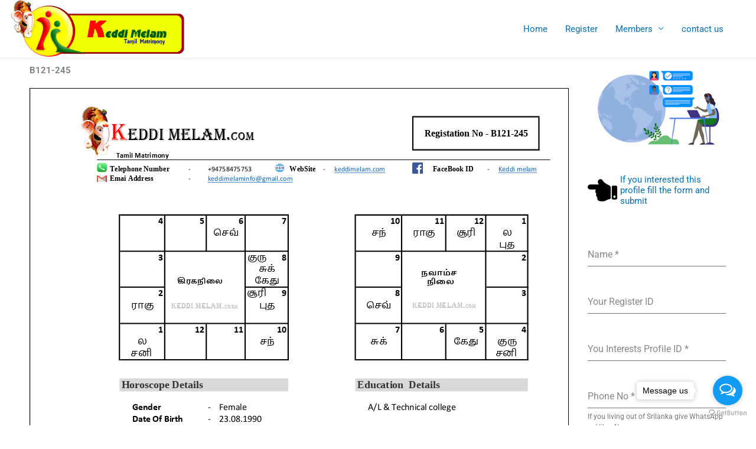

--- FILE ---
content_type: text/html; charset=utf-8
request_url: https://www.google.com/recaptcha/api2/anchor?ar=1&k=6Lcyr3YdAAAAAIdOIp6DzEHMgszXdfNTJkop28q0&co=aHR0cHM6Ly93d3cua2VkZGltZWxhbS5jb206NDQz&hl=en&v=PoyoqOPhxBO7pBk68S4YbpHZ&theme=light&size=normal&anchor-ms=20000&execute-ms=30000&cb=aq8098h74lrb
body_size: 49538
content:
<!DOCTYPE HTML><html dir="ltr" lang="en"><head><meta http-equiv="Content-Type" content="text/html; charset=UTF-8">
<meta http-equiv="X-UA-Compatible" content="IE=edge">
<title>reCAPTCHA</title>
<style type="text/css">
/* cyrillic-ext */
@font-face {
  font-family: 'Roboto';
  font-style: normal;
  font-weight: 400;
  font-stretch: 100%;
  src: url(//fonts.gstatic.com/s/roboto/v48/KFO7CnqEu92Fr1ME7kSn66aGLdTylUAMa3GUBHMdazTgWw.woff2) format('woff2');
  unicode-range: U+0460-052F, U+1C80-1C8A, U+20B4, U+2DE0-2DFF, U+A640-A69F, U+FE2E-FE2F;
}
/* cyrillic */
@font-face {
  font-family: 'Roboto';
  font-style: normal;
  font-weight: 400;
  font-stretch: 100%;
  src: url(//fonts.gstatic.com/s/roboto/v48/KFO7CnqEu92Fr1ME7kSn66aGLdTylUAMa3iUBHMdazTgWw.woff2) format('woff2');
  unicode-range: U+0301, U+0400-045F, U+0490-0491, U+04B0-04B1, U+2116;
}
/* greek-ext */
@font-face {
  font-family: 'Roboto';
  font-style: normal;
  font-weight: 400;
  font-stretch: 100%;
  src: url(//fonts.gstatic.com/s/roboto/v48/KFO7CnqEu92Fr1ME7kSn66aGLdTylUAMa3CUBHMdazTgWw.woff2) format('woff2');
  unicode-range: U+1F00-1FFF;
}
/* greek */
@font-face {
  font-family: 'Roboto';
  font-style: normal;
  font-weight: 400;
  font-stretch: 100%;
  src: url(//fonts.gstatic.com/s/roboto/v48/KFO7CnqEu92Fr1ME7kSn66aGLdTylUAMa3-UBHMdazTgWw.woff2) format('woff2');
  unicode-range: U+0370-0377, U+037A-037F, U+0384-038A, U+038C, U+038E-03A1, U+03A3-03FF;
}
/* math */
@font-face {
  font-family: 'Roboto';
  font-style: normal;
  font-weight: 400;
  font-stretch: 100%;
  src: url(//fonts.gstatic.com/s/roboto/v48/KFO7CnqEu92Fr1ME7kSn66aGLdTylUAMawCUBHMdazTgWw.woff2) format('woff2');
  unicode-range: U+0302-0303, U+0305, U+0307-0308, U+0310, U+0312, U+0315, U+031A, U+0326-0327, U+032C, U+032F-0330, U+0332-0333, U+0338, U+033A, U+0346, U+034D, U+0391-03A1, U+03A3-03A9, U+03B1-03C9, U+03D1, U+03D5-03D6, U+03F0-03F1, U+03F4-03F5, U+2016-2017, U+2034-2038, U+203C, U+2040, U+2043, U+2047, U+2050, U+2057, U+205F, U+2070-2071, U+2074-208E, U+2090-209C, U+20D0-20DC, U+20E1, U+20E5-20EF, U+2100-2112, U+2114-2115, U+2117-2121, U+2123-214F, U+2190, U+2192, U+2194-21AE, U+21B0-21E5, U+21F1-21F2, U+21F4-2211, U+2213-2214, U+2216-22FF, U+2308-230B, U+2310, U+2319, U+231C-2321, U+2336-237A, U+237C, U+2395, U+239B-23B7, U+23D0, U+23DC-23E1, U+2474-2475, U+25AF, U+25B3, U+25B7, U+25BD, U+25C1, U+25CA, U+25CC, U+25FB, U+266D-266F, U+27C0-27FF, U+2900-2AFF, U+2B0E-2B11, U+2B30-2B4C, U+2BFE, U+3030, U+FF5B, U+FF5D, U+1D400-1D7FF, U+1EE00-1EEFF;
}
/* symbols */
@font-face {
  font-family: 'Roboto';
  font-style: normal;
  font-weight: 400;
  font-stretch: 100%;
  src: url(//fonts.gstatic.com/s/roboto/v48/KFO7CnqEu92Fr1ME7kSn66aGLdTylUAMaxKUBHMdazTgWw.woff2) format('woff2');
  unicode-range: U+0001-000C, U+000E-001F, U+007F-009F, U+20DD-20E0, U+20E2-20E4, U+2150-218F, U+2190, U+2192, U+2194-2199, U+21AF, U+21E6-21F0, U+21F3, U+2218-2219, U+2299, U+22C4-22C6, U+2300-243F, U+2440-244A, U+2460-24FF, U+25A0-27BF, U+2800-28FF, U+2921-2922, U+2981, U+29BF, U+29EB, U+2B00-2BFF, U+4DC0-4DFF, U+FFF9-FFFB, U+10140-1018E, U+10190-1019C, U+101A0, U+101D0-101FD, U+102E0-102FB, U+10E60-10E7E, U+1D2C0-1D2D3, U+1D2E0-1D37F, U+1F000-1F0FF, U+1F100-1F1AD, U+1F1E6-1F1FF, U+1F30D-1F30F, U+1F315, U+1F31C, U+1F31E, U+1F320-1F32C, U+1F336, U+1F378, U+1F37D, U+1F382, U+1F393-1F39F, U+1F3A7-1F3A8, U+1F3AC-1F3AF, U+1F3C2, U+1F3C4-1F3C6, U+1F3CA-1F3CE, U+1F3D4-1F3E0, U+1F3ED, U+1F3F1-1F3F3, U+1F3F5-1F3F7, U+1F408, U+1F415, U+1F41F, U+1F426, U+1F43F, U+1F441-1F442, U+1F444, U+1F446-1F449, U+1F44C-1F44E, U+1F453, U+1F46A, U+1F47D, U+1F4A3, U+1F4B0, U+1F4B3, U+1F4B9, U+1F4BB, U+1F4BF, U+1F4C8-1F4CB, U+1F4D6, U+1F4DA, U+1F4DF, U+1F4E3-1F4E6, U+1F4EA-1F4ED, U+1F4F7, U+1F4F9-1F4FB, U+1F4FD-1F4FE, U+1F503, U+1F507-1F50B, U+1F50D, U+1F512-1F513, U+1F53E-1F54A, U+1F54F-1F5FA, U+1F610, U+1F650-1F67F, U+1F687, U+1F68D, U+1F691, U+1F694, U+1F698, U+1F6AD, U+1F6B2, U+1F6B9-1F6BA, U+1F6BC, U+1F6C6-1F6CF, U+1F6D3-1F6D7, U+1F6E0-1F6EA, U+1F6F0-1F6F3, U+1F6F7-1F6FC, U+1F700-1F7FF, U+1F800-1F80B, U+1F810-1F847, U+1F850-1F859, U+1F860-1F887, U+1F890-1F8AD, U+1F8B0-1F8BB, U+1F8C0-1F8C1, U+1F900-1F90B, U+1F93B, U+1F946, U+1F984, U+1F996, U+1F9E9, U+1FA00-1FA6F, U+1FA70-1FA7C, U+1FA80-1FA89, U+1FA8F-1FAC6, U+1FACE-1FADC, U+1FADF-1FAE9, U+1FAF0-1FAF8, U+1FB00-1FBFF;
}
/* vietnamese */
@font-face {
  font-family: 'Roboto';
  font-style: normal;
  font-weight: 400;
  font-stretch: 100%;
  src: url(//fonts.gstatic.com/s/roboto/v48/KFO7CnqEu92Fr1ME7kSn66aGLdTylUAMa3OUBHMdazTgWw.woff2) format('woff2');
  unicode-range: U+0102-0103, U+0110-0111, U+0128-0129, U+0168-0169, U+01A0-01A1, U+01AF-01B0, U+0300-0301, U+0303-0304, U+0308-0309, U+0323, U+0329, U+1EA0-1EF9, U+20AB;
}
/* latin-ext */
@font-face {
  font-family: 'Roboto';
  font-style: normal;
  font-weight: 400;
  font-stretch: 100%;
  src: url(//fonts.gstatic.com/s/roboto/v48/KFO7CnqEu92Fr1ME7kSn66aGLdTylUAMa3KUBHMdazTgWw.woff2) format('woff2');
  unicode-range: U+0100-02BA, U+02BD-02C5, U+02C7-02CC, U+02CE-02D7, U+02DD-02FF, U+0304, U+0308, U+0329, U+1D00-1DBF, U+1E00-1E9F, U+1EF2-1EFF, U+2020, U+20A0-20AB, U+20AD-20C0, U+2113, U+2C60-2C7F, U+A720-A7FF;
}
/* latin */
@font-face {
  font-family: 'Roboto';
  font-style: normal;
  font-weight: 400;
  font-stretch: 100%;
  src: url(//fonts.gstatic.com/s/roboto/v48/KFO7CnqEu92Fr1ME7kSn66aGLdTylUAMa3yUBHMdazQ.woff2) format('woff2');
  unicode-range: U+0000-00FF, U+0131, U+0152-0153, U+02BB-02BC, U+02C6, U+02DA, U+02DC, U+0304, U+0308, U+0329, U+2000-206F, U+20AC, U+2122, U+2191, U+2193, U+2212, U+2215, U+FEFF, U+FFFD;
}
/* cyrillic-ext */
@font-face {
  font-family: 'Roboto';
  font-style: normal;
  font-weight: 500;
  font-stretch: 100%;
  src: url(//fonts.gstatic.com/s/roboto/v48/KFO7CnqEu92Fr1ME7kSn66aGLdTylUAMa3GUBHMdazTgWw.woff2) format('woff2');
  unicode-range: U+0460-052F, U+1C80-1C8A, U+20B4, U+2DE0-2DFF, U+A640-A69F, U+FE2E-FE2F;
}
/* cyrillic */
@font-face {
  font-family: 'Roboto';
  font-style: normal;
  font-weight: 500;
  font-stretch: 100%;
  src: url(//fonts.gstatic.com/s/roboto/v48/KFO7CnqEu92Fr1ME7kSn66aGLdTylUAMa3iUBHMdazTgWw.woff2) format('woff2');
  unicode-range: U+0301, U+0400-045F, U+0490-0491, U+04B0-04B1, U+2116;
}
/* greek-ext */
@font-face {
  font-family: 'Roboto';
  font-style: normal;
  font-weight: 500;
  font-stretch: 100%;
  src: url(//fonts.gstatic.com/s/roboto/v48/KFO7CnqEu92Fr1ME7kSn66aGLdTylUAMa3CUBHMdazTgWw.woff2) format('woff2');
  unicode-range: U+1F00-1FFF;
}
/* greek */
@font-face {
  font-family: 'Roboto';
  font-style: normal;
  font-weight: 500;
  font-stretch: 100%;
  src: url(//fonts.gstatic.com/s/roboto/v48/KFO7CnqEu92Fr1ME7kSn66aGLdTylUAMa3-UBHMdazTgWw.woff2) format('woff2');
  unicode-range: U+0370-0377, U+037A-037F, U+0384-038A, U+038C, U+038E-03A1, U+03A3-03FF;
}
/* math */
@font-face {
  font-family: 'Roboto';
  font-style: normal;
  font-weight: 500;
  font-stretch: 100%;
  src: url(//fonts.gstatic.com/s/roboto/v48/KFO7CnqEu92Fr1ME7kSn66aGLdTylUAMawCUBHMdazTgWw.woff2) format('woff2');
  unicode-range: U+0302-0303, U+0305, U+0307-0308, U+0310, U+0312, U+0315, U+031A, U+0326-0327, U+032C, U+032F-0330, U+0332-0333, U+0338, U+033A, U+0346, U+034D, U+0391-03A1, U+03A3-03A9, U+03B1-03C9, U+03D1, U+03D5-03D6, U+03F0-03F1, U+03F4-03F5, U+2016-2017, U+2034-2038, U+203C, U+2040, U+2043, U+2047, U+2050, U+2057, U+205F, U+2070-2071, U+2074-208E, U+2090-209C, U+20D0-20DC, U+20E1, U+20E5-20EF, U+2100-2112, U+2114-2115, U+2117-2121, U+2123-214F, U+2190, U+2192, U+2194-21AE, U+21B0-21E5, U+21F1-21F2, U+21F4-2211, U+2213-2214, U+2216-22FF, U+2308-230B, U+2310, U+2319, U+231C-2321, U+2336-237A, U+237C, U+2395, U+239B-23B7, U+23D0, U+23DC-23E1, U+2474-2475, U+25AF, U+25B3, U+25B7, U+25BD, U+25C1, U+25CA, U+25CC, U+25FB, U+266D-266F, U+27C0-27FF, U+2900-2AFF, U+2B0E-2B11, U+2B30-2B4C, U+2BFE, U+3030, U+FF5B, U+FF5D, U+1D400-1D7FF, U+1EE00-1EEFF;
}
/* symbols */
@font-face {
  font-family: 'Roboto';
  font-style: normal;
  font-weight: 500;
  font-stretch: 100%;
  src: url(//fonts.gstatic.com/s/roboto/v48/KFO7CnqEu92Fr1ME7kSn66aGLdTylUAMaxKUBHMdazTgWw.woff2) format('woff2');
  unicode-range: U+0001-000C, U+000E-001F, U+007F-009F, U+20DD-20E0, U+20E2-20E4, U+2150-218F, U+2190, U+2192, U+2194-2199, U+21AF, U+21E6-21F0, U+21F3, U+2218-2219, U+2299, U+22C4-22C6, U+2300-243F, U+2440-244A, U+2460-24FF, U+25A0-27BF, U+2800-28FF, U+2921-2922, U+2981, U+29BF, U+29EB, U+2B00-2BFF, U+4DC0-4DFF, U+FFF9-FFFB, U+10140-1018E, U+10190-1019C, U+101A0, U+101D0-101FD, U+102E0-102FB, U+10E60-10E7E, U+1D2C0-1D2D3, U+1D2E0-1D37F, U+1F000-1F0FF, U+1F100-1F1AD, U+1F1E6-1F1FF, U+1F30D-1F30F, U+1F315, U+1F31C, U+1F31E, U+1F320-1F32C, U+1F336, U+1F378, U+1F37D, U+1F382, U+1F393-1F39F, U+1F3A7-1F3A8, U+1F3AC-1F3AF, U+1F3C2, U+1F3C4-1F3C6, U+1F3CA-1F3CE, U+1F3D4-1F3E0, U+1F3ED, U+1F3F1-1F3F3, U+1F3F5-1F3F7, U+1F408, U+1F415, U+1F41F, U+1F426, U+1F43F, U+1F441-1F442, U+1F444, U+1F446-1F449, U+1F44C-1F44E, U+1F453, U+1F46A, U+1F47D, U+1F4A3, U+1F4B0, U+1F4B3, U+1F4B9, U+1F4BB, U+1F4BF, U+1F4C8-1F4CB, U+1F4D6, U+1F4DA, U+1F4DF, U+1F4E3-1F4E6, U+1F4EA-1F4ED, U+1F4F7, U+1F4F9-1F4FB, U+1F4FD-1F4FE, U+1F503, U+1F507-1F50B, U+1F50D, U+1F512-1F513, U+1F53E-1F54A, U+1F54F-1F5FA, U+1F610, U+1F650-1F67F, U+1F687, U+1F68D, U+1F691, U+1F694, U+1F698, U+1F6AD, U+1F6B2, U+1F6B9-1F6BA, U+1F6BC, U+1F6C6-1F6CF, U+1F6D3-1F6D7, U+1F6E0-1F6EA, U+1F6F0-1F6F3, U+1F6F7-1F6FC, U+1F700-1F7FF, U+1F800-1F80B, U+1F810-1F847, U+1F850-1F859, U+1F860-1F887, U+1F890-1F8AD, U+1F8B0-1F8BB, U+1F8C0-1F8C1, U+1F900-1F90B, U+1F93B, U+1F946, U+1F984, U+1F996, U+1F9E9, U+1FA00-1FA6F, U+1FA70-1FA7C, U+1FA80-1FA89, U+1FA8F-1FAC6, U+1FACE-1FADC, U+1FADF-1FAE9, U+1FAF0-1FAF8, U+1FB00-1FBFF;
}
/* vietnamese */
@font-face {
  font-family: 'Roboto';
  font-style: normal;
  font-weight: 500;
  font-stretch: 100%;
  src: url(//fonts.gstatic.com/s/roboto/v48/KFO7CnqEu92Fr1ME7kSn66aGLdTylUAMa3OUBHMdazTgWw.woff2) format('woff2');
  unicode-range: U+0102-0103, U+0110-0111, U+0128-0129, U+0168-0169, U+01A0-01A1, U+01AF-01B0, U+0300-0301, U+0303-0304, U+0308-0309, U+0323, U+0329, U+1EA0-1EF9, U+20AB;
}
/* latin-ext */
@font-face {
  font-family: 'Roboto';
  font-style: normal;
  font-weight: 500;
  font-stretch: 100%;
  src: url(//fonts.gstatic.com/s/roboto/v48/KFO7CnqEu92Fr1ME7kSn66aGLdTylUAMa3KUBHMdazTgWw.woff2) format('woff2');
  unicode-range: U+0100-02BA, U+02BD-02C5, U+02C7-02CC, U+02CE-02D7, U+02DD-02FF, U+0304, U+0308, U+0329, U+1D00-1DBF, U+1E00-1E9F, U+1EF2-1EFF, U+2020, U+20A0-20AB, U+20AD-20C0, U+2113, U+2C60-2C7F, U+A720-A7FF;
}
/* latin */
@font-face {
  font-family: 'Roboto';
  font-style: normal;
  font-weight: 500;
  font-stretch: 100%;
  src: url(//fonts.gstatic.com/s/roboto/v48/KFO7CnqEu92Fr1ME7kSn66aGLdTylUAMa3yUBHMdazQ.woff2) format('woff2');
  unicode-range: U+0000-00FF, U+0131, U+0152-0153, U+02BB-02BC, U+02C6, U+02DA, U+02DC, U+0304, U+0308, U+0329, U+2000-206F, U+20AC, U+2122, U+2191, U+2193, U+2212, U+2215, U+FEFF, U+FFFD;
}
/* cyrillic-ext */
@font-face {
  font-family: 'Roboto';
  font-style: normal;
  font-weight: 900;
  font-stretch: 100%;
  src: url(//fonts.gstatic.com/s/roboto/v48/KFO7CnqEu92Fr1ME7kSn66aGLdTylUAMa3GUBHMdazTgWw.woff2) format('woff2');
  unicode-range: U+0460-052F, U+1C80-1C8A, U+20B4, U+2DE0-2DFF, U+A640-A69F, U+FE2E-FE2F;
}
/* cyrillic */
@font-face {
  font-family: 'Roboto';
  font-style: normal;
  font-weight: 900;
  font-stretch: 100%;
  src: url(//fonts.gstatic.com/s/roboto/v48/KFO7CnqEu92Fr1ME7kSn66aGLdTylUAMa3iUBHMdazTgWw.woff2) format('woff2');
  unicode-range: U+0301, U+0400-045F, U+0490-0491, U+04B0-04B1, U+2116;
}
/* greek-ext */
@font-face {
  font-family: 'Roboto';
  font-style: normal;
  font-weight: 900;
  font-stretch: 100%;
  src: url(//fonts.gstatic.com/s/roboto/v48/KFO7CnqEu92Fr1ME7kSn66aGLdTylUAMa3CUBHMdazTgWw.woff2) format('woff2');
  unicode-range: U+1F00-1FFF;
}
/* greek */
@font-face {
  font-family: 'Roboto';
  font-style: normal;
  font-weight: 900;
  font-stretch: 100%;
  src: url(//fonts.gstatic.com/s/roboto/v48/KFO7CnqEu92Fr1ME7kSn66aGLdTylUAMa3-UBHMdazTgWw.woff2) format('woff2');
  unicode-range: U+0370-0377, U+037A-037F, U+0384-038A, U+038C, U+038E-03A1, U+03A3-03FF;
}
/* math */
@font-face {
  font-family: 'Roboto';
  font-style: normal;
  font-weight: 900;
  font-stretch: 100%;
  src: url(//fonts.gstatic.com/s/roboto/v48/KFO7CnqEu92Fr1ME7kSn66aGLdTylUAMawCUBHMdazTgWw.woff2) format('woff2');
  unicode-range: U+0302-0303, U+0305, U+0307-0308, U+0310, U+0312, U+0315, U+031A, U+0326-0327, U+032C, U+032F-0330, U+0332-0333, U+0338, U+033A, U+0346, U+034D, U+0391-03A1, U+03A3-03A9, U+03B1-03C9, U+03D1, U+03D5-03D6, U+03F0-03F1, U+03F4-03F5, U+2016-2017, U+2034-2038, U+203C, U+2040, U+2043, U+2047, U+2050, U+2057, U+205F, U+2070-2071, U+2074-208E, U+2090-209C, U+20D0-20DC, U+20E1, U+20E5-20EF, U+2100-2112, U+2114-2115, U+2117-2121, U+2123-214F, U+2190, U+2192, U+2194-21AE, U+21B0-21E5, U+21F1-21F2, U+21F4-2211, U+2213-2214, U+2216-22FF, U+2308-230B, U+2310, U+2319, U+231C-2321, U+2336-237A, U+237C, U+2395, U+239B-23B7, U+23D0, U+23DC-23E1, U+2474-2475, U+25AF, U+25B3, U+25B7, U+25BD, U+25C1, U+25CA, U+25CC, U+25FB, U+266D-266F, U+27C0-27FF, U+2900-2AFF, U+2B0E-2B11, U+2B30-2B4C, U+2BFE, U+3030, U+FF5B, U+FF5D, U+1D400-1D7FF, U+1EE00-1EEFF;
}
/* symbols */
@font-face {
  font-family: 'Roboto';
  font-style: normal;
  font-weight: 900;
  font-stretch: 100%;
  src: url(//fonts.gstatic.com/s/roboto/v48/KFO7CnqEu92Fr1ME7kSn66aGLdTylUAMaxKUBHMdazTgWw.woff2) format('woff2');
  unicode-range: U+0001-000C, U+000E-001F, U+007F-009F, U+20DD-20E0, U+20E2-20E4, U+2150-218F, U+2190, U+2192, U+2194-2199, U+21AF, U+21E6-21F0, U+21F3, U+2218-2219, U+2299, U+22C4-22C6, U+2300-243F, U+2440-244A, U+2460-24FF, U+25A0-27BF, U+2800-28FF, U+2921-2922, U+2981, U+29BF, U+29EB, U+2B00-2BFF, U+4DC0-4DFF, U+FFF9-FFFB, U+10140-1018E, U+10190-1019C, U+101A0, U+101D0-101FD, U+102E0-102FB, U+10E60-10E7E, U+1D2C0-1D2D3, U+1D2E0-1D37F, U+1F000-1F0FF, U+1F100-1F1AD, U+1F1E6-1F1FF, U+1F30D-1F30F, U+1F315, U+1F31C, U+1F31E, U+1F320-1F32C, U+1F336, U+1F378, U+1F37D, U+1F382, U+1F393-1F39F, U+1F3A7-1F3A8, U+1F3AC-1F3AF, U+1F3C2, U+1F3C4-1F3C6, U+1F3CA-1F3CE, U+1F3D4-1F3E0, U+1F3ED, U+1F3F1-1F3F3, U+1F3F5-1F3F7, U+1F408, U+1F415, U+1F41F, U+1F426, U+1F43F, U+1F441-1F442, U+1F444, U+1F446-1F449, U+1F44C-1F44E, U+1F453, U+1F46A, U+1F47D, U+1F4A3, U+1F4B0, U+1F4B3, U+1F4B9, U+1F4BB, U+1F4BF, U+1F4C8-1F4CB, U+1F4D6, U+1F4DA, U+1F4DF, U+1F4E3-1F4E6, U+1F4EA-1F4ED, U+1F4F7, U+1F4F9-1F4FB, U+1F4FD-1F4FE, U+1F503, U+1F507-1F50B, U+1F50D, U+1F512-1F513, U+1F53E-1F54A, U+1F54F-1F5FA, U+1F610, U+1F650-1F67F, U+1F687, U+1F68D, U+1F691, U+1F694, U+1F698, U+1F6AD, U+1F6B2, U+1F6B9-1F6BA, U+1F6BC, U+1F6C6-1F6CF, U+1F6D3-1F6D7, U+1F6E0-1F6EA, U+1F6F0-1F6F3, U+1F6F7-1F6FC, U+1F700-1F7FF, U+1F800-1F80B, U+1F810-1F847, U+1F850-1F859, U+1F860-1F887, U+1F890-1F8AD, U+1F8B0-1F8BB, U+1F8C0-1F8C1, U+1F900-1F90B, U+1F93B, U+1F946, U+1F984, U+1F996, U+1F9E9, U+1FA00-1FA6F, U+1FA70-1FA7C, U+1FA80-1FA89, U+1FA8F-1FAC6, U+1FACE-1FADC, U+1FADF-1FAE9, U+1FAF0-1FAF8, U+1FB00-1FBFF;
}
/* vietnamese */
@font-face {
  font-family: 'Roboto';
  font-style: normal;
  font-weight: 900;
  font-stretch: 100%;
  src: url(//fonts.gstatic.com/s/roboto/v48/KFO7CnqEu92Fr1ME7kSn66aGLdTylUAMa3OUBHMdazTgWw.woff2) format('woff2');
  unicode-range: U+0102-0103, U+0110-0111, U+0128-0129, U+0168-0169, U+01A0-01A1, U+01AF-01B0, U+0300-0301, U+0303-0304, U+0308-0309, U+0323, U+0329, U+1EA0-1EF9, U+20AB;
}
/* latin-ext */
@font-face {
  font-family: 'Roboto';
  font-style: normal;
  font-weight: 900;
  font-stretch: 100%;
  src: url(//fonts.gstatic.com/s/roboto/v48/KFO7CnqEu92Fr1ME7kSn66aGLdTylUAMa3KUBHMdazTgWw.woff2) format('woff2');
  unicode-range: U+0100-02BA, U+02BD-02C5, U+02C7-02CC, U+02CE-02D7, U+02DD-02FF, U+0304, U+0308, U+0329, U+1D00-1DBF, U+1E00-1E9F, U+1EF2-1EFF, U+2020, U+20A0-20AB, U+20AD-20C0, U+2113, U+2C60-2C7F, U+A720-A7FF;
}
/* latin */
@font-face {
  font-family: 'Roboto';
  font-style: normal;
  font-weight: 900;
  font-stretch: 100%;
  src: url(//fonts.gstatic.com/s/roboto/v48/KFO7CnqEu92Fr1ME7kSn66aGLdTylUAMa3yUBHMdazQ.woff2) format('woff2');
  unicode-range: U+0000-00FF, U+0131, U+0152-0153, U+02BB-02BC, U+02C6, U+02DA, U+02DC, U+0304, U+0308, U+0329, U+2000-206F, U+20AC, U+2122, U+2191, U+2193, U+2212, U+2215, U+FEFF, U+FFFD;
}

</style>
<link rel="stylesheet" type="text/css" href="https://www.gstatic.com/recaptcha/releases/PoyoqOPhxBO7pBk68S4YbpHZ/styles__ltr.css">
<script nonce="qJMlrDCpjx1IqiizE5B0Lw" type="text/javascript">window['__recaptcha_api'] = 'https://www.google.com/recaptcha/api2/';</script>
<script type="text/javascript" src="https://www.gstatic.com/recaptcha/releases/PoyoqOPhxBO7pBk68S4YbpHZ/recaptcha__en.js" nonce="qJMlrDCpjx1IqiizE5B0Lw">
      
    </script></head>
<body><div id="rc-anchor-alert" class="rc-anchor-alert"></div>
<input type="hidden" id="recaptcha-token" value="[base64]">
<script type="text/javascript" nonce="qJMlrDCpjx1IqiizE5B0Lw">
      recaptcha.anchor.Main.init("[\x22ainput\x22,[\x22bgdata\x22,\x22\x22,\[base64]/[base64]/[base64]/bmV3IHJbeF0oY1swXSk6RT09Mj9uZXcgclt4XShjWzBdLGNbMV0pOkU9PTM/bmV3IHJbeF0oY1swXSxjWzFdLGNbMl0pOkU9PTQ/[base64]/[base64]/[base64]/[base64]/[base64]/[base64]/[base64]/[base64]\x22,\[base64]\\u003d\\u003d\x22,\x22w7fDumlrCTxKB8Oxw718MMOFSwMpCE47XMKNVcOjwqETw4c4woN2acOiOMKsOcOyW3LCpjNJw4V8w4vCvMKvWQpHTMKhwrA4D1vDtn7CrxzDqzBNLDDCvAIhS8KyEsKtXVvCvcKpwpHCkmPDlcOyw7RYXipfwrlMw6DCr2Ffw7zDlFAbYTTDpMKvMjR/[base64]/w6IPw4DDmcO2w47CtVDCsMOTw7Q0CB7DlMOYQyJ4AcKmw78lw7cOPRROwrUXwqJGeCDDmwM4BsKNG8OEQ8KZwo88w64SwpvDinZoQGbDi0cfw6JZEyhzIMKfw6bDoCkJam/Ct1/CsMOUPcO2w7DDvcOQUjAPPT9aTj/DlGXCl2HDmwkvw6tEw4ZLwrFDXg4JP8K/Twpkw6RmEjDChcKlC3bCosOxcsKrZMOqwrjCp8Kyw7sqw5dDwpcea8OiVsKrw73DoMOuwqwnCcKYw5hQwrXCo8OuIcOmwoJ2wqsebVlyChgZwp3CpcK/Q8K5w5Yyw4TDnMKOKcOdw4rCnQXCiTfDtxwAwpEmGMODwrPDs8KFw5XDqBLDhiY/E8KSVwVKw7rDvcKvbMOPw6xpw7Jmwo/DiXbDksOfH8OcZ2JQwqZJw4UXR04cwqxxw4nCpgc6w7RYYsOCwrjDncOkwp5VTcO+QT1fwp8lYMOAw5PDhznDtn0tCT1ZwrQpwo/[base64]/DrTZ9D8K4KC/CowXDvsONw5rCoxoIZ1TChEzDssO5BsK8w5jDoirCqXTChghbw6/DrMKZfFfCqAISYhXDq8OJcMKPI1/DmxPDrMKbU8KKEMOyw4PDs3UDw6TDhMKxPQ08w7LDkgLDoltJw7dGwrHCpFlGCzTCkADCqioMBlfDuS3CkXDCmCfDpjs+A1lLCnzDuyoqNFQew5NGV8O3WAYlH2jDvW9IwpFwBMOdW8O0e0YqV8O8wrXChltESsK6acOTSsOiw4UDwr1WwqjCiSkywq9TwrvDij/[base64]/DiQhYwrDCmAodAhjCtsKBw7UZEGNaA3PCux7DqihFwoxDwqfDp0sVwqzCmxvDgFfCo8KQWy7DlUjDmB8UVA7ClMKFFxBGw4/CoV/DgEzCoQxYw5jDjcO6wqTDnjxZw4YgV8KMB8Ojw4DCoMOKXsK/DcOnw5TDt8KZAcOjOcOGL8OtwpzCisKzw4gUwoDDhzBgw5NkwplHw6wbw4HCnUvDhg7CkcOTworCojtKwp/Dp8O7M2ViwovDsnvCiDTCgnrDnW4KwqcSw6obw5EfEQJKFmd0DsOjBsKZwqUkw4bCi3xiNDcPw6fCtcK6EsOUW0Muw6LDssOZw7vDsMOqw4EEw6PDl8K8Y8KdwrvCm8KkNB8Bw4PCqnTDnB/Ci1DCpzHCuHPCpVQ8RSc0w5JawrrDhRZ7wqvChcOxwp/Dt8OUwrMFw7QGOMO/[base64]/ChsKyw6wcwrjCsUPCo2AQw6bDsFh9WMKQw7zCi0FlwqQ9FcKFw6p9JwZefjRgaMKWclcIasOPw4IEdn1Lw5F0wofDmsKcQMOfw6LDgxvDkMKzAsKDwoQxVsKhw6tpwrMJQsOpaMO9T0nCm0TDv3PCqMK/Q8O5wqdeV8KUw6cyXMOJEcO/ewbDgcOELB7CjwPDvsK3ewTCoHBSw7oMwqTClMOyECbDhcKuw65Sw5vCu1zDkDbCpcKkDTAReMKRV8KdwpzDjcK0WsOHVDhFEw0qwoDClyjCncOvwr/CncOvd8KOLTLCuTJVwp/DpsOjwofDjsKKGxzCoXUcwrjCksKzw5FdbznCswwkw4BpwpPDigpdCMOGcBvDncKHwqZWUTdcQMK/[base64]/TsK0wrpgA0VewqnChcKEw7bCh8OkwqgvHjFuO8OhD8OBwpZFcS19woJ3w6fDucO9w5A0wr3Dowh9w47CqEQXwpbDpsOHH2PDlsOwwp1uw4LDsSvDkXXDl8Kcw79/wrDCkVzDscO1w5gvc8OtSlrDtsK+w7NvBcKUGcK2wqBJwrMAGsKEw5U1w5sdUQvCiApOwr5Te2bCpU4qZSPCrhvCjhU/woEdw6nDoEREBsOKWsK7ETHCl8OBwpHCqXRVwqXDk8OSIsO/[base64]/[base64]/Dt27CpwV+w53DvMO1w5/Dqj7Cm0MBw5UEbUrCinxYaMOAwotSw5zDv8K2XwgQIMOmBcO2wpzDn8Ojw5LDq8KvdCbDhsOtGcKBwrXCrU/ClcKNOxN3wrccwqvCucKbw6EoUMKxaE/DjMKaw4TCsWvCmMOMdsOqwr1eNgIvDhsrPjxZw6bDncKxWHFJw7/DiRIHwptzTsKsw6fCmMKcw6XCjUICUA8jVhF9OGtQw6DDsgYgFsKWwo8Lw7PCuUtYaMOFK8KGXcKYwp/CicOXRGdBagfDhUUrMcOfI3DCmhg1wp3DhcO5csKUw5PDr0/CusKXwqVqwo1jD8Kiw57DlcKBw4hiw5LDocK5wprDhhXCmDbCrXPCp8Krw47CkzvCjsOzwqPDusKiIQA6wrV/[base64]/CmsO9wpFWFsK7aMKRwoV+dcK/VMOnw6zDrBwTwpQZdT3CmcKoWsOSGMO/woYEw7TCl8O4YgBcXsOFcMOBKMOTCQZ8bcOHw7TCqkzDusOEwqogGsKFHwMWbsOtw4/[base64]/Cjy0PXinDumFLwqjDimLCs8K9wqE6FMKywrNFDQnDjBDDjktRDMKYw7U4BcOVJxURFxF5C0jDkmxGIsOAEsOrwoo0KHNUw60ywpTDpGpUFMOrfsKrYTfDowRmR8O1wo/CscOLNMOqw7R+w5nDrSJLPFQoNsOtPEHDp8OZw5oYMsOawp9vEmQdwoPDp8OAwrrDmcK+PMKXw6YSV8K5woLDgy/CocKBMMKjw4Esw4XDqQQ+YzbCuMKbUmpFB8OqHhMRLS7DmS/Dk8Ozw6XDkhsUOB03DiXCnsOgbcKuYRFvwpAJGsKZw7doL8O7GMOtwoNFGmV9wpXDnsOEXWvDisKbwpdYw4jDusKpw4jDvEHDnsONwolGLsKSSkPCm8OIw67DoThfLsOnw5RjwpnDmRcxw4/Dv8K4w7fDscKzw586w6vChsOswq1HLD1AIGUwdQjChzdrBmxAVSwPwpgVw41ATMOlw6ojFjzDtMO9H8KewqtGw5stw57DvsK8Ty4QHWjDsRcQw5vDlV9fwpnDpsKMfcO0E0fDr8OQaALCrFIwIlnDkMK/wqs6PcObw5hIw41Vw6xWw5LCu8KnQsO4woU/w6EsecOLI8Kjw6TDpMO2VGRIw5rCqlkmNGdvQ8KsTCdywp3DhGDCmBtNZcKgRsOmSBXCmVHDlcOzw4HCqMK5w64sBGbClF1WwrVmSD0gK8KkOUlCMnPCq25+S1AFbHJkBVAub0rCqAQlBsOxw55rw4LCgcOdNsOvw7Qlw64hb1TCkMKCwrFjGwrCnSNowp/DnMOfDsOVwq9mCsKOwrXCoMOvw7rDvTHCmcKBw6VIbgjDhMKeTcKeIcKyX1YUGCARMzDCm8OCw7PCohbCt8Oww6JTAcO6wqxHEMOoT8O2KsObAmrDvyjDgsK3FzzDlMKcQ3shVcO/[base64]/[base64]/Cvw82dcK/w63Dh8OcFD3Djxcjw4DCisK6wqUHHH7DusKMecKAPsOGw7NjEjLCucKyYjDDq8KzI3NCQsK3w7nDnhPCicKvw6nCmAHCoCYcw4rDnMKZEcKRw7TCisO9w6/Cs1zCkBQFBcKBDDzDlXDDp2IJG8OEIT8ew758KjURB8KAwpbCp8KUYMKrw7HDnwpHwqE+wofDlUvDq8Oow5kwwonDgk/DllzCkhpCIcOafBjDiw7CiDnCjMO1w7wnw6XCn8OVLRrDryNaw7NBVsKCKkvDp24DRGjDsMKlXlJVw71mw44hwqIswoouZsKGBMOkw64iwo5gIcKxasOXwplOw77DpH58w59Ywo/DvMOnw7XDizE4w4jCgcOYfsK+w73DvsKKwrQ+UWoRKMOIEcK9OBxQwpEQF8K3wrbDnxxpNA/DgcO7wrdjOMOnIU3DkcOJT15Fw699w6zCkRfDlFdpVTHCgcKIdsKmwrEiNyh2JFl/V8Klw7wREsOHMcKbb21Cw6zDt8K+wq8+Nk/CnDbCp8KPGD5fQMKcMTXCgnrCqW9ZUTkww77CtMO4wq7CnGbDmcOOwo0sO8KTw4jCvH3CscKcQcKGw4sYN8KRwpPDnEjDtD7CmcKxwpbCryHDosK8YcOVw6/[base64]/CoiXCisK6wq8GwrJDwoUvwpwQQ8OEU1XCo8OfQ3N7BMK1wrlYTFEcw7s1w73CsExTbsOIwqI6w4BENMOIUMK1wrjDtMKBTXjClyzCo17Ds8KiD8KZwpkDPA/CgDzCqMOxwrbCqcKjw6bCnTTCgMOgwp7Dq8OvwpvCu8O6McK4ZVILDSXCt8O/[base64]/w68DXQZww5M6V8Obw5UWwr7CucKPw5E1wojDnMOgZcOJG8KsbsKOw6jDosKNwpA+dxIlaWolFsOew67Dh8Kuw47CjMO7w5BcwpVHK0ohfSvCnglUw4QKO8OKwp3CiwnDgsKAUjnCrMKxwq3CtcKrOMOdw4vDsMO2w6/[base64]/w7BCScONw7vDlholwpnCoyfDoxVRO04Iw6MPGcKaA8K5w7s1w7IpCcKCw7zCsWjCkx7Cq8Orw6rCocO/fC7CiS7CjwRTwq9Cw6BCNiwHw7XDpMOHCE5yOMOBw5V0OlsewpxzMW7Ctn51RsOHwpQrwp8GP8OAT8KbaDELw5rCnABaKwgkXMOyw7wGcsKVw57DolwlwqfCusOxw44Tw5lgwpDCksK9wpXCicKZJ2zDo8OJw5FEwrl6wqN/wrR8OMK8Q8OXw6Ehw6Q3IQvCoGTCscKgTMKjYjUfw7I0TMKHTiPCnjBJaMOtIMKnf8KBfMOQw6zDgsOHwrnCksKSf8OId8O5wpTCsVk3wqnDuxnDjcKya2nCp0kZHMOvVMKCwq/Cmi4ARMK1McKfwrRJV8K6fAQqUQTCpQYFwrbDmcK6w4xEwqUZfnh8HBnCumTDvcO/w48/W2Z3w67Dqx/DhUBaLyUqccK1wr13ERt4J8KdwrTChsOFCMK+w4F1Nn0rN8O9w4MHEMKSw7bDrsO2W8OkFDUjw7TDrlnClcO+IgfDscO0aFYHw5zDu0fDrUnDgXU0wo1NwoVZwrN9wqvDuQ/[base64]/Cqg7DvV8HwozCg2/DnzrClkcfw4AtK2tuwqnDhDfDv8Kzw5/CuSXDscOLCsOfE8K0w5IxfGEawrh8wo44DzDDhmzDnE3ClGzCqCbCucKdEsOqw60swqjDvEjDoMK8wpNfwqDDhsO8AX9WIsOsHcKjwp8swoARwok4EkfDqyzDlMOAfDHCvsOyTW9Nw7dDZsKzw6IPw6tlPmRKw5/DhTLDpjrDscO5MMOZH0jDpTMmfMK/w6fDmsOPwojCnnFCJx3Co0zCgcOow7fDrBrCozHCoMOSRDbDgkfDv33DkRXDoE7DvMKGwpoESsOgY37DtFsqJznDmMOZw4kOwp0FWMOcwoRQwqfCu8Opw6wuwrnDisKfw7XCvWjDhQ12wqHDlAjCigAaaF1SdzQnwp5/ZcOQwqdrw65Hw4XDryHDhVpmIXBLw7/CgsObIS46wqbDv8Kjw47Cj8OfOArCmcK2ZG/CjB/[base64]/Cr8KGw6d4w7tfw4sdwoZlwq5MDMO+IMKLLMOTA8Kmw4RoIcO2DMKIw77DsXTDj8OMVlXDssOmw5l8w5g9BE0PW3LDqThGwqHCrMKRfUE+w5TCvDXCrH82csKTAHJxRWYHD8O6Ik9/MMOGJcOsVF3DicOQZ2bDj8KAwpdScxXCvMKhw6nDrk/DqWjDtXVSwqTCn8KqNsOCeMKZZ0/DiMOTbsOuwrvDjEnCrG5bw6HCqcKow5TDhl3DrVrChcO7O8OGRkoZJMOMw5PCgMK8w4Yxw7jDicKhYcODw6E0wpo5cTvDrsKgw5U+WSJtwocDJBjCqH/CqwTCnhEKw7sWScK8wqPDuSRpwqBkBEPDryrCusK+LFVhw5QSTsKJwqUeRsKFw4ItRFvClRvCvxVXw6nCq8KEw4McwoRAOQHCr8O/w7nCqVBqwpLDgHzDrMOufSR5w7ckd8KQw5lzEMOVZsKqX8KSwprCuMK7w64FPcKPw74cBx3CtikNIkXDuAdWY8KOHcOoMHU1w5UEwrLDrcOYTcOKw5LDl8OpU8OvcsOBX8K7wq/CizTDogcIRxE7wrfCqMK/[base64]/Dp8O9w7ReMMK/w4RHQsOKQzjCnFfCgVTClx3CnAvCrCBpVMOQbMOBw6MFeh0QO8Onwq/[base64]/Cj8O2S2ZjwoEvwrNHecOvdB3CrsO2w4vCn2/Cmx1jw6/Dtm/DkmDCsQNMwonDncONwosjw70sScKJCmTCmcOEMMOxwojDjjEmw5zDkMKhMm0aQcOvPH8MT8OebV3Dl8KVwofCq05mDj5dw6/[base64]/CjUAKwoh2B04sUMONcmXDowfCkMOQJMOwcy3Dm3cAZ8OvfMKjw7TCmktyWcOuwo/CpcKCw5fDmjxVw5pZN8Ouw7wyLEPDlTB9GG5Fw69IwqwgfMOIEhVaKcKSX0TDkk4qOcOTw70twqXCqMOHYMOXwrPDpMKBw6xkNQ3ClsKkwoLCnH/ColoOwqEGw4lXwqfDlTDCp8K4BsKpw7ZCMcOzWsO5wpp+M8KBw7RBwq7CicKXw7DCmgbCmndDWMOCw6cdAx7CjcKWCcKpf8OmTHU9HE3CqcOeXDIVTsO/ZMOqw55bHX7DonsoBhRWwppRw4w+WsK1XcOGw67DsAfCu1tReHrDvnjDgMOlBsK/QzMbw4YBWT3Dm2xPwoR0w4nDj8K0OW7CnVXDi8KrGMKQcMOKw7I3HcO8OMK2amvDu3QGJ8Oow4zCoBIdwpbDjsOqfcOrScKkE2EBw7Z8w75Dw6gEIg4GdVbDoA/[base64]/[base64]/DnHorX8O1w7NNHMKUfRTDozHCrjvDuW0MVCvDh8OYw6N8G8OdOgjCjcKESX18wpjDnMKswo/DnjzCmGh9wph0WMK9O8KTSjkTw5/CiALDncOrGWLDqzNowqXDp8O9wqMGP8O5RlvCksK8cW/CsXJbWsOnPcODwozDmsKGWcKAN8OrEnRrwpzCi8KowobDu8KuEjrDrsOUw7leAMOEw5PDhsKtw7JWORfCosKpDQIVSA/Du8KFw63DlcK6WGNxRcOPG8OjwqUtwrtCcEPDpcOCwqsowq/DiGzDqFDCrsK/UMKGPEEnD8KDwph3woLCgxLCjsKwI8KAAinCkcK6WMOkw7wecAhEJGhgYcOdXyTDrcOBY8OHwr3Dr8KxSsKHw7NkwpvDncKPw4sxwoszMcOFdzcgw4wfcsOTw7gQwpo3wqzCnMKawp/CqFPCkcKcG8ODKXR7dR1CRcOMQcOaw5Rbw5XCu8KIwrvCi8Krw5XCnWwJXxtjRCteWwlIw7LCtMKqEMOrbjjCgUXDhsKHwr/DozrDkMK7wolRLEfDggNBw5dYZsOawr0DwrtLGGDDj8OzJ8OfwqFPYxpOwpfCl8KUPizChsKnw7nDjw7Cu8KiPEFKwoByw7ZBZMOOwo0GbxvCskVOw40/bcOCV0zDrTPChj/CrEhkB8Ota8OJQsK2L8OSS8KCw5QRHChGJyDDuMO7WDfCo8KYw5XCpkrChcO/w69mGlnDrXTCiHR+wpAXYcKuWMOowplsUlA9fcOJwoFSCcKcTBfDqgnDpSsmIBccW8Kgw6NUIcK1wqZzwqg2w7PDt1YqwqIVdUDDvMONbsKNJ0TDrDlzKnDCsXPDn8OqfcOtEQFXFm3DucK4w5DDrx/DhD5uwqPDoH3CisK1wrXDhcOQFMO0w77DhMKceiRtN8Kew6bDmWYvw73DjBnCtsKPOV/DrFhsWXsGw6HCnn3CtcKUw47DuVtowqwHw5d4wqg/aUbDgBTDicK3w4LDssKKYcKnRn5QYC7DpMKyHw/Dg1oDwpzCnmtMw5ZoKFt6bQpSwrzClMKnIQ8uwrrCqX9Iw75cwoTDisO/VSrClcKSwqPCiHLDsTdew6/[base64]/CvMOOWSbDoMKhwqHDsQt9wpnCm8OYVsOgU8OeWhjCksO9ccO/bhEnw59Ow6jCpsORDMKdZMO5w4XDuAfCnl8Zw7PDqhPDqmdGwpbCpDYiw5N4ZzIyw5YDw4VXOGfDtQ/CtsKvw4LDoWXCksKKP8OsDGJLDcKGP8OwwqjDjiLChMOQC8KzMyHDgsKewoLDrsOpOhPCkMOXf8KSwr9ZwoXDtsOYwqjCvsOHTxfCtFjClMKjw5MVwpzCgMKWMClXDXJMwq/DuUxBIinChkY3wobDr8Kww5YGCsOTw7JTwpVHwoNAYAbCtcKDwpxedsKNwqsMTMKPwrxnwrfCvCN/GMKfwqfClcKPwoBYwrfCvSTDu1E7Iz4SX03Dl8KFw49yXVkCw5HDkcKHw6rCmWXCnMO0e2w8wrDDrWAtAcKfwrPDusOOcsO5AMOgw5/DknlkN1nDoRnDq8OcwpjDlgHCk8OOKA3Ck8Kdw4kjfHXCn0vDkgDDnALDuTYMw43Dq3xXQH0fbsKbFRQ5fyXCi8KAZ14ReMOtPcOJwoUMw4JhV8KfZF8+wpfDosOyKEvCrMOJKcKawqgOwphpeDBAwr7CtQ/[base64]/DmVPDolXDpBHDuyvCkGfDqyI2bAPDlCEJTRpbPcKFOCjDh8O9wrrDpcKkwrJhw7YSwqHDh2HCh1N1RcKvHjgyMC/CssOnLTvDqsOOwr/DiHRcLXXCj8K2wqFubsKEw449wqQEHMOAURM7bcOLw6xlZX5kwq0LbsOpw7Ypwo5/BcKoaQnDp8Oiw6Qcw5TCscOKCMK0wrFJScKWcFjDoyLCmkjCmgR8w48DWihuPxPDsgQsKMOXwoFHwp7CmcOAwrXChXgVMsOzZMO8QzxeB8Oow4wUwr/CqS52wpYqwoFrwprChjt5DwlQN8K7wp7DrzzCusOCwpvCjnbDtk7DnH5Bw6zDowAGwqbDgjxaSsKoPRMmGMKRBsKrFAnCrMKPEMOPw4nDn8KyCE1Uwohufh9vw7tcw5fDl8OPw57DhC3DoMK2w4lzTcOEEB/CgsOVdmJ8wrzChgLCpcKqKcK6W0NXHDnDpcOMw73DmG/CsT/DlsOaw6srJsO1wrfDpDXCjAsrw59oKcKXw7nCv8KKw5LCrsOnPRPDuMOEAA/CvRNGJcKhw7MgGHhcZB44w5ttw7RBelwywrHDvMOJc3DCqj4ZScOVSH3Do8KuWMO+woY3K2DDt8KZJ0nCtcK9IHNjfsONSsKCBcKFw47CpcOPw55yf8OXMcOvw4gfFXzDm8KYeV/[base64]/[base64]/Bz0hw7EsXy7CnWzDli44w4vDn8K+DSrCkHwgXMOrH8OCw53DiRAyw7FWwofCoz5lJsOSwqTCrcO2wpPDjsKVwrB1PMKewok1wonDiRZWAkMBIMKVwo7CrsOuwrnChsOTG2oBcXl/[base64]/FzbCncOEw7xxwqTCmmcpWRbCmE/Cp8Kxw5PCh8OgF8Oww5BxHsOlw47ChMKvGBnCkg7Cq2wLw4jDuFPCtcO8IStpelrCi8OqbsKEUD7CmhbDu8OnwrcxwoXCjFDDoUp5w7/DkFrCsSvDjsOhe8K9wqzDuHc4KHXDhEMTLcOdZ8OGc1ErH03Dv1ADQnPCoRsYw5hewo3CgcO0SMOpwoLCvsKEwpLCp0d3acKGQnPCtSptw5zCo8KaXHgjRMK7wrobw4Q1FgnDqsKjTMK/Z33Cp07DkMOCw55xG1wLcm9Gw7dew792wr3Ck8K/w4LDiT7CoQMOUcOfw595DQjCvsO5w5dXKjFcwrEPacK7SQjCrx8Dw5/DsBTDpWg4JnQNBB/[base64]/Cg3jCrMKRwrHCocOXwpfCgjvCrMK8w5/CisODecOSWG4mBEJyDEPDrHh/w73ChSPCqcKUcgsOXsK1fDLDoQfCt2/DhcOLFsK4LCjDisKpOCTCusKZecKMNELDtEDDnjzCsyBcQ8Okwptmw7rDhcKsw6/CiX3Ck2BQDypVPldwccOyQjwgwpfCq8KmLxtGJsOUKz4YwobDrMOewohsw4vDo2fCqCHCnsKBKmLDj3QGE29IClYzwoNUw5PCrWTCpMOlwq7Cg2cBwrjCq3AJw7TCmgYvPDLDqG7DoMKrw7gtw4fDrsOgw7nDvcOKw4h5XTJNB8KVNVYZw7/[base64]/UGrCrsOiMQzDl3vDj0TChQXDolUyGcKGXVcVw73Dj8O1w7w6wrZWTsOjXzXCpRHCmsK1w69RbnXDqcOtwpoUbcOZwrTDiMK5T8OLwpfCly02wpfDux18IMOywrbCmcONY8KWLcOPw7taQcKDw5BxU8OOwpnDqxHCscKOMVjClMK7cMOwLcOFw7rDp8OWYAzDk8O/wqbChcO3XsKYwo/[base64]/CvX8XUMKBRMOIcsK6w60EwooZwpjCmsKtw5nCoCAARHfCgsKww4Qqw6ADGCHDtwLDrsOVAQ3DmsKbw5XCjsKIw6/Doz4+Qmcxw6B1wpbDnMKBwqUFDMOAwqTDjC9YwoHDkX3DtznDtcKPw4k3wo4LSEZSwqZLNMKQwqAsTT/ChAfCp0xSwpJZw5h9FBfDiRLDm8OKwod5LsOUw67DpMOpbj8/w6xIVTAcw74VPMKqw552wpNnwrF2CsKHLcOxwr1hSCdkC3fDs2FFBVLDm8K8JsK4JsOBKcKZBkEWw54/[base64]/CnVTCgCtsexBow6UywpbDjERqw5hiw4BofQ3CgMOUNMOhwrrCvGoyTy9xTDLDgMONw6zDosOHw4hcOcKiTXcvw4nDigMmwprDpMOhFHPDocKewodDBRnCqUUKw5QSw4bDh3oWEcOHRlg2w5ZGNMOYwp8ew5gdUMOWS8KrwrNlPVTDvVnCr8OWMsKODMOQF8Kfw7/[base64]/CvEMowo7CsTzCqcKGwpJWwpUoZ8KoXwt4w4HCmj3CmGTDlEDDv1XClcKgIEIEwqohw4HCizXCpcOtw4kuwqFxLcOPwpTDgcKBwp/CrzoJwo7DpMO/CRMYwoXCgHh4aw5bw5vCnx1KH0DCrwrCpDTCjcOCwqHDpmnDj1nCjcK4Ag0NwrPDkcOAw5bCg8OzUsOCw7I7SQ/DoRMMw5/[base64]/w5XDuV3DscKKw63ClsOYMWFLwoE/wrTCtsKzwo8YO8KZF3DDgcO4wqbCqsOvwoDCqw/DmhrCmMOtw4rDjcOlwqZZwphQP8OBw4Uuwo9SZsOawr0WbsKpw4VDYsKzwqpiw6BGw6TCuj/DmSfClWrCscO7F8Kaw5BWwqjDtcObCcOCHT0JEcOoQBBwaMOnO8KQU8OfM8Ocw4DCt2/DnsKtwoDChy/[base64]/DsMOvwrMNTH3CosOSeCJ/wr7Du8K5w4AEw7DCpDYnw7kLwrNMT2TDjj4uw5nDtsOWWMKKw6BDYw1AeDnDu8KAHHHClsOpWnxOwr/DqVxnw4zDiMOuasOUw7nCjcOQTSMKDsOtwrAXYMOFZHcKOMOqw5TCpsOtw4zDvMKMHcKcwqYoP8O4wr/[base64]/PHbCucK6JsOYPTtmBEbDpT1fMX4Zw4U/[base64]/ElZhQyl8DsKjw5/Dh2Qew7oiWXLDn8OzaMOTNcO6Uy1owpjCkz9wwq/Ckx3DssOpw70bScONwoR/S8KWb8K1w4Epw4zDqsKDXUfCjMKlwq7DkcOUwr7DosK0RzNGw6YITijDq8Kywp7Du8Kww4TCh8KuwpDCpi7Dhk1QwrLDusKCGi5WVAjDiidZwrTCtcKgwqPDrl/Ck8K2w7Jvw6rDjMKDw6dNZMOiwrrCuTDDvg7DkUZQKBPCj08BcAw+woM2LMOEW3w3WAPCi8OYwppowrhDw7DDrxXDkHXDrMK+wprCrMK3wo4iI8OJS8OVBW5iNMKWw4TCrjVqH1HDtcKuAUXCt8KhwoQCw77Ctj/[base64]/SXs2w4rDtGhkGcKzwqrDksOSw6fCsXbDncOCHzoVw6rDlVRBYcOEw5t7wqPChcOew5smw7FfwpXCjmBtZGjCtcO8PlV6w7vCrsKhAUR/wrHCkEnCjxwlCxPCsFIZNwvChlrCiCRjIW3CiMO5wqvCtDzCnUZQLsO5w5sHK8Obwqgjw4bCuMO0KQt7wobCrUbCnTrDq3fDlSMNScOfFMOtwqo6w6rDqTxWwoLCj8Kgw5nCmCvCjRFsLknCg8OwwqNbYm1iUMKBw5zDmGbDrzp5Uz/[base64]/DsMOQwrnDhsKtw5I4w5bCuMOfwpbCjnXDhsOKwq3Dng7CrMKdw5fDkcOmH0nDi8K6O8O+wq4LG8KoHsOzT8KFHX9Wwrh5T8KsTX7DmDXDsnnDlMOAXD/Cul3CtcOgwoXDo3/Co8O0w6obFUt6wrMswphFwpXCn8KsCcKyDsKzfCPCu8KxEcOrczwRwpPDrsKlw7jDuMKzw5/CmMO2w4tpw5zCjsO1UsKxPMOSw5hdwp1two48F2TDucOWSsOpw5UMw4Zzwp47DjVpw7h/[base64]/[base64]/CoMKjw7MxRsOiwrrDgsK+KMKVwpvDkMKEwoDCgi/Dqm9JQXrDs8KEE1lYwqbDrcKxwp97w6LDmMOkw7HCjW5gbWZUwotnwp/Cnz8dw40iw6cLw6nDqcOaYcKcbsOJwrbCusKEwqbChH5uw5jCiMOMRSxcN8OBBCXDoyvCrQvCg8OIdsKbw53Dn8OSc0/DoMKFw5A5LcK3w5XDiX7CjsKAaFTDlXHDjyPDtGrCjMOYw5hQwrXCgArCogQCwqwNwoVmCcKqIcOLw4lzwqRow6/CkUvDgE44w77DpQXCsU7Dnh9TwpjDrcKaw5ZAESHDoAjCvsOuw70gwoTDmcK7w5PCkU7Cg8KXwqPCt8K/w6IOCjXCg0rDjAYrAUTDpWIkw6I/w4vCgnfCl0fDrsKdwo3CojobwpfCvsKAwpY+QsOWwp5AN23DlUE6YsOJw40XwrvCgsOkwqXDvsK3GXXDtcKhwr/DtSbDosKdZcKnw6DDjsKowqXChSgDE8KaZlF0w4Bcw61wwqYzwqllw6XDnB0IB8Kgw7Evw7JcdmE3w4/CuzDDo8KOw63ComXCisKuwrjDk8OYEGtzYBdCGHhcEsO3w7nCh8Krw7JtBGIiIcKWwqA+YnDDmndHOk3DsSRSEm8twoHDksKBDjMrwrJPw4M5wprDrVzDt8K8DSfDtsOww6M8wpAxwqN+w4PCtA0cOMKGZ8KdwqB3w5QhDcOZZAIRCWDCvz/[base64]/Dg1rDgcOmQwrCgUFowpvCgMKQwokFwoY/H8KeDWF/dsKuwqsQaMOlW8O/[base64]/Dv8KmKAIPY8O+w5cvw6/ClkDCsx5ww4DCocO3wotCAsKkC0LDsMO1EsOTWjLCoWfDucKIVyNIGyTDvcOEXwvCvsOSwqXDgCLChwDDksK/wpRqbh0LC8OjV25Aw78Mw6B1WMK0w4xEXnzDk8KDw4nDjcOYJMOAw4NCAzfCsVHDgMKpQsOcwqHDm8K4wrbDpcK9wpfDrzFywrI+Ij3CoBpTJnTDkSfClcO4w7/DtEsjwqpzw5EowocKVcKhEcOLWQ3DrsK4wqlKUjp6RsOHMDIHa8KPwopvWsOqAcO5WsK6eCHCnGN+E8K7w7Rbwq3DicK1wqfDucOVUgVuwqQaYsKwwr7CqMKiDcKYXcOVw5pTwppSwpvDlAbDvsKYNT0oVGLCulbCuGp9NWZyBXHDkA/CvHfDg8OZBRMNUcOawrDDg23CiwfDqsKJwpjChcOowqpTw498CVrDqn7CkmbDplbDmQPCjsO+O8K7X8Kow5/[base64]/[base64]/w5dIA1XCpcKfRMKfwqwbesKyccK6G3bCtsOJSsKnw5nCo8K9KR17wrpRwozDomhOwoLDoh1IwrLCjsK7AHRXIj1ZEcO1DX7Cszl/QjxfNR/DjRLCm8OoRm8JwpBQHsKSfsKodcK0woR3wrjCuVd5Y17CmDhaVBgSw5tNKQ3CmsOoMk3CiGNFwq87KjAjw6bDl8Opw57Cv8Ouw5BAw5bCtRphwrzDisOew4vCp8ORYSEdB8KqaR3CmsOXTcOpMCXCtjc2w4fCncKJw53DhMKxw5NWdMKEES/CuMOSw6Eyw4vDmhPDscOkYsODIsOYa8KCQGVxw5JVJ8O6LG3DjcOgVRTCi0jCgRggQ8O6w5YCwoZSwoRlw4hiwpIzw4IGc3A+w5x9w5ZjfV/[base64]/[base64]/[base64]/DvsOhwrbCiknClMOQwqbDrFnCpUHCnwnDhsKYVlTDnkHDrMK1wpfDhsKfIMKnGMK6CsOuN8OKw6bCv8KKwrPDhUgPPho4EXZ2SsOYAMOJw7DCsMOuwohYw7DDqzNtY8KJFSxPI8KUe2Bzw5U0woQwKsKDUsOPKMKFXMOJM8Knw5FNVinDvcOqw7oiYsO0w5Nrw4/CoHjCu8OKw5XCkMKHw4vDocOVwqZLwrYSRcKtwoBzLk7Dv8OnBcOTw7wHwrjCrATCv8Krw4nDmx/Cr8KUXRAPw4fDgD8HXTNxNQ5HeDAHwo/CnncoIsKnd8OuAzIYP8OGw5HDolQOUFXClENmXWZrJS3DrHTDuAjCiiLCmcKdBMOWZcK7F8OhG8ORS0Q8AAFfWsKDEWA2wqfCl8O3SMOawrpWw5Mxw57DoMONwqYuwp7Din/Cg8K0B8KmwodbFAIIexnCtjImIRrDhULClVQdw4E5w4/CrBw2f8KSVMORX8K/w4nDqnZ+M2vDkcOxw58ew6M8wrPCkcOFw4JMTlUqcMKeecKOwp1fw4FBwpwRScKiwodFw5BYwqEvw63DosOpB8ONAy8sw7zDtMKuAcO1ek7CkMOsw6HDjMKlwoQ3csK1wr/CjAbDnsKaw7/Dm8O8QcO/[base64]/CgzXDo8ORw4dlwpk+wrvDusOMw6IfEBk2bsK5wo4Nw4vCgjExwo0dEMKkw5U7w78nScORCsKVw7bDncOFXcKIwrdSw5nCpMO+YR8nIcOqHg7DisKvw5tDwpsWwrI4wozCvcOiQcKuw47Cm8KQwpQkYU7DnMKYw5DCjcKzGTJkw4PDr8KlU1/Dv8OFworDo8K6w53CoMOXwp5Nw6PCqcORbMOMPMKBA1LDlA7Cg8KpYnLCu8KTwoPDvMOhEmkHE1gRw6hRwphawpEUwpxNV0vCjn3DuAXCsltzfcOfGgM9wq8xw4DDmAjCkMKrwp5iXMOkRADDjUTCgMKYSw/Csz7CkUY5V8ORBSI+WA/DjcOlw4dJwqs1BsKpw4bCgGrCmcOcwp0Sw7/CgUHDuA0fTRLCjAwHU8K8F8KcDsOgScOHJ8O3W2LDsMKGPsOtw6PDlcKwAMKlw74oKEvCpG3DpXvCk8OIw5NXM2nCugjCmRxWwrNbw7tzw4tdSEFewrI9GcO+w7t7w7dTMV/[base64]/Cv8Obw67DrcKOYcOqVmcyw54lwpRswr4qw5/Dj8KKcz/CusKnfnjDnjrDp1/[base64]/CgMOiw41jSMObIHXDt8O9ByfCnQonUcO1GkLDmSoUG8OYKMOoYcKHTG0YWwpFw5TCiHpfwo0DAcK6w43DjMO8wqhlw6J7w5rCoMOTPcKew5tve1/DqcKqK8KFwrcsw4FHw7jDlsOrw5oewpzDh8OGw5Bkw4rDqcK5wpPCi8Knw4ZaI1zDssOmWMO4wrbDoAZowqDDr1Bww7wjw6QZIMKawr0YwrZew77Ck1RlwrjChsKbSFrCkgsuCyMtw7R1a8KqdxlEwp4dw6PCtcOlA8KaHcO0RRXCgMOoQR7DusKpLFJlAcK+w7HCvD/DjmshIMKiYlzDicKzQiUaTMODw53DoMO6Lk0jwqrDvRfCm8Kxw4rClsOdwo0cw7XCszY9wqlbwqw/[base64]/Oyx1aGfCgsK/DCAhwrjDosKaIcOow7PCtisLB8KaPMKdw7XClC1QAXTDlCUQfcO7GcKWw4YOeUHDjsK9Sx03AgBvcmFnTcOnYmjChAvDp2AkwpjDinBpw4tAw73ChV3Dl3lbMzvDpMKvcD3Clmc5w5LDuS/Ch8OTS8KmMgZgw7/[base64]/DijXDtnHCp07CrCxJYW4mekZvw7TDusOBw652TMOjPcKpw5bDvi/[base64]/Cp3/CisKYVcKawrQGLcKyA3JJw4RBHMOJCxhiwpXDkXktYkhDw7PDrGIqwox/w4U6ZRgub8Kvw7dBw4RsT8KPw5YFcsKxPMK9KirDvsOGegUTwrrCi8OJL1wGHRHCqsO0w7RHVm4dwopNwqDDpsKELsOOw7Y0w5HClULDh8K2wrnDlsO+QcOcb8O9w4TDocO5ScK7N8KJwqvDhTbDvWfCqnxGHTHDgsKFwrbDii/CkMO8wqRnw4bDj2cRw5zDoCk/ZcK1ZSLCrUzDlT7DjCnDiMKUw50YHsKYZ8OuTsKzF8Omw5jCisKJw5cZwotRw4w7YCfDqjHChcKzacKBw4wkw5/CulbDo8ODX3Q/B8KSBsKEJWjCpsOpHhI6GcONwrVBFGnDollKwokCKsKdO3YMw7zDqVHDsMKvw4k\\u003d\x22],null,[\x22conf\x22,null,\x226Lcyr3YdAAAAAIdOIp6DzEHMgszXdfNTJkop28q0\x22,0,null,null,null,1,[21,125,63,73,95,87,41,43,42,83,102,105,109,121],[1017145,652],0,null,null,null,null,0,null,0,1,700,1,null,0,\[base64]/76lBhmnigkZhAoZnOKMAhnM8xEZ\x22,0,0,null,null,1,null,0,0,null,null,null,0],\x22https://www.keddimelam.com:443\x22,null,[1,1,1],null,null,null,0,3600,[\x22https://www.google.com/intl/en/policies/privacy/\x22,\x22https://www.google.com/intl/en/policies/terms/\x22],\x22VuJBjKpoO/AoZ34aly0U3JWTkRCDYeGUeVDD471i+U4\\u003d\x22,0,0,null,1,1769024167581,0,0,[149],null,[41,3,22,62,136],\x22RC-HSOPenaoWwsBlw\x22,null,null,null,null,null,\x220dAFcWeA5OokBV2VUTjqnghjrlWCDTn6EmUnyLKcWEfwl4jAysmupVQkj_xEgz1XCjqRDNx8N3e4y8BkzahHPW1cq1ps_FUjg4zQ\x22,1769106967432]");
    </script></body></html>

--- FILE ---
content_type: text/html; charset=utf-8
request_url: https://www.google.com/recaptcha/api2/aframe
body_size: -264
content:
<!DOCTYPE HTML><html><head><meta http-equiv="content-type" content="text/html; charset=UTF-8"></head><body><script nonce="ujqQE-qRrAMJvHRFip5CTQ">/** Anti-fraud and anti-abuse applications only. See google.com/recaptcha */ try{var clients={'sodar':'https://pagead2.googlesyndication.com/pagead/sodar?'};window.addEventListener("message",function(a){try{if(a.source===window.parent){var b=JSON.parse(a.data);var c=clients[b['id']];if(c){var d=document.createElement('img');d.src=c+b['params']+'&rc='+(localStorage.getItem("rc::a")?sessionStorage.getItem("rc::b"):"");window.document.body.appendChild(d);sessionStorage.setItem("rc::e",parseInt(sessionStorage.getItem("rc::e")||0)+1);localStorage.setItem("rc::h",'1769020569343');}}}catch(b){}});window.parent.postMessage("_grecaptcha_ready", "*");}catch(b){}</script></body></html>

--- FILE ---
content_type: text/css
request_url: https://www.keddimelam.com/wp-content/uploads/elementor/css/post-2774.css?ver=1759114158
body_size: 24
content:
.elementor-2774 .elementor-element.elementor-element-3814785 > .elementor-container{max-width:1500px;}.elementor-widget-page-title .elementor-heading-title, .elementor-widget-page-title .hfe-page-title a{font-family:var( --e-global-typography-primary-font-family ), Sans-serif;font-weight:var( --e-global-typography-primary-font-weight );color:var( --e-global-color-primary );}.elementor-widget-page-title .hfe-page-title-icon i{color:var( --e-global-color-primary );}.elementor-widget-page-title .hfe-page-title-icon svg{fill:var( --e-global-color-primary );}.elementor-2774 .elementor-element.elementor-element-1c8869b .elementor-heading-title, .elementor-2774 .elementor-element.elementor-element-1c8869b .hfe-page-title a{color:#777D80;}.elementor-2774 .elementor-element.elementor-element-1c8869b .hfe-page-title-icon i{color:#777D80;}.elementor-2774 .elementor-element.elementor-element-1c8869b .hfe-page-title-icon svg{fill:#777D80;}.elementor-widget-text-editor{font-family:var( --e-global-typography-text-font-family ), Sans-serif;font-weight:var( --e-global-typography-text-font-weight );color:var( --e-global-color-text );}.elementor-widget-text-editor.elementor-drop-cap-view-stacked .elementor-drop-cap{background-color:var( --e-global-color-primary );}.elementor-widget-text-editor.elementor-drop-cap-view-framed .elementor-drop-cap, .elementor-widget-text-editor.elementor-drop-cap-view-default .elementor-drop-cap{color:var( --e-global-color-primary );border-color:var( --e-global-color-primary );}.elementor-2774 .elementor-element.elementor-element-1ac4bdb > .elementor-widget-container{margin:0px 0px 0px 14px;}@media(max-width:1024px){.elementor-2774 .elementor-element.elementor-element-3814785{margin-top:0px;margin-bottom:0px;padding:0px 0px 0px 1px;}.elementor-2774 .elementor-element.elementor-element-1ac4bdb > .elementor-widget-container{margin:0px -25px 0px 0px;padding:0px -0px 0px 0px;}}@media(min-width:768px){.elementor-2774 .elementor-element.elementor-element-1cc7e01{width:77.593%;}.elementor-2774 .elementor-element.elementor-element-adc781b{width:22.315%;}}@media(max-width:1024px) and (min-width:768px){.elementor-2774 .elementor-element.elementor-element-adc781b{width:22%;}}

--- FILE ---
content_type: text/css
request_url: https://www.keddimelam.com/wp-content/uploads/elementor/css/post-74.css?ver=1758886227
body_size: 1232
content:
.elementor-74 .elementor-element.elementor-element-2e3fe86 > .elementor-container{max-width:1500px;}.elementor-widget-divider{--divider-color:var( --e-global-color-secondary );}.elementor-widget-divider .elementor-divider__text{color:var( --e-global-color-secondary );font-family:var( --e-global-typography-secondary-font-family ), Sans-serif;font-weight:var( --e-global-typography-secondary-font-weight );}.elementor-widget-divider.elementor-view-stacked .elementor-icon{background-color:var( --e-global-color-secondary );}.elementor-widget-divider.elementor-view-framed .elementor-icon, .elementor-widget-divider.elementor-view-default .elementor-icon{color:var( --e-global-color-secondary );border-color:var( --e-global-color-secondary );}.elementor-widget-divider.elementor-view-framed .elementor-icon, .elementor-widget-divider.elementor-view-default .elementor-icon svg{fill:var( --e-global-color-secondary );}.elementor-74 .elementor-element.elementor-element-1a92164{--divider-border-style:solid;--divider-color:#D8D3D3;--divider-border-width:0.5px;}.elementor-74 .elementor-element.elementor-element-1a92164 .elementor-divider-separator{width:100%;}.elementor-74 .elementor-element.elementor-element-1a92164 .elementor-divider{padding-block-start:4px;padding-block-end:4px;}.elementor-widget-image .widget-image-caption{color:var( --e-global-color-text );font-family:var( --e-global-typography-text-font-family ), Sans-serif;font-weight:var( --e-global-typography-text-font-weight );}.elementor-74 .elementor-element.elementor-element-1856179 img{width:98%;max-width:91%;height:91px;}.elementor-widget-heading .elementor-heading-title{font-family:var( --e-global-typography-primary-font-family ), Sans-serif;font-weight:var( --e-global-typography-primary-font-weight );color:var( --e-global-color-primary );}.elementor-74 .elementor-element.elementor-element-3f6ab94 > .elementor-widget-container{margin:-18px 0px 0px 24px;}.elementor-74 .elementor-element.elementor-element-3f6ab94{text-align:center;}.elementor-74 .elementor-element.elementor-element-3f6ab94 .elementor-heading-title{font-family:"Roboto", Sans-serif;font-size:17px;font-weight:600;color:#4A798D;}.elementor-74 .elementor-element.elementor-element-bd9ff8e .elementor-repeater-item-a1fd75b.elementor-social-icon{background-color:#0068FC;}.elementor-74 .elementor-element.elementor-element-bd9ff8e .elementor-repeater-item-dbfadeb.elementor-social-icon{background-color:#FF0B0B;}.elementor-74 .elementor-element.elementor-element-bd9ff8e .elementor-repeater-item-bf82702.elementor-social-icon{background-color:#D729CE;}.elementor-74 .elementor-element.elementor-element-bd9ff8e{--grid-template-columns:repeat(0, auto);--icon-size:22px;--grid-column-gap:5px;--grid-row-gap:0px;}.elementor-74 .elementor-element.elementor-element-bd9ff8e .elementor-widget-container{text-align:center;}.elementor-74 .elementor-element.elementor-element-71ffda8{--spacer-size:50px;}.elementor-widget-hfe-cart .hfe-menu-cart__toggle .elementor-button{font-family:var( --e-global-typography-primary-font-family ), Sans-serif;font-weight:var( --e-global-typography-primary-font-weight );}.elementor-74 .elementor-element.elementor-element-4733f9c .hfe-menu-cart__toggle .elementor-button,.elementor-74 .elementor-element.elementor-element-4733f9c .hfe-cart-menu-wrap-default .hfe-cart-count:after, .elementor-74 .elementor-element.elementor-element-4733f9c .hfe-cart-menu-wrap-default .hfe-cart-count{border-width:1px 1px 1px 1px;}.elementor-74 .elementor-element.elementor-element-5851dc8{--spacer-size:21px;}.elementor-74 .elementor-element.elementor-element-9f8c743{text-align:left;}.elementor-74 .elementor-element.elementor-element-9f8c743 .elementor-heading-title{color:#518298;}.elementor-widget-navigation-menu .menu-item a.hfe-menu-item.elementor-button{background-color:var( --e-global-color-accent );font-family:var( --e-global-typography-accent-font-family ), Sans-serif;font-weight:var( --e-global-typography-accent-font-weight );}.elementor-widget-navigation-menu .menu-item a.hfe-menu-item.elementor-button:hover{background-color:var( --e-global-color-accent );}.elementor-widget-navigation-menu a.hfe-menu-item, .elementor-widget-navigation-menu a.hfe-sub-menu-item{font-family:var( --e-global-typography-primary-font-family ), Sans-serif;font-weight:var( --e-global-typography-primary-font-weight );}.elementor-widget-navigation-menu .menu-item a.hfe-menu-item, .elementor-widget-navigation-menu .sub-menu a.hfe-sub-menu-item{color:var( --e-global-color-text );}.elementor-widget-navigation-menu .menu-item a.hfe-menu-item:hover,
								.elementor-widget-navigation-menu .sub-menu a.hfe-sub-menu-item:hover,
								.elementor-widget-navigation-menu .menu-item.current-menu-item a.hfe-menu-item,
								.elementor-widget-navigation-menu .menu-item a.hfe-menu-item.highlighted,
								.elementor-widget-navigation-menu .menu-item a.hfe-menu-item:focus{color:var( --e-global-color-accent );}.elementor-widget-navigation-menu .hfe-nav-menu-layout:not(.hfe-pointer__framed) .menu-item.parent a.hfe-menu-item:before,
								.elementor-widget-navigation-menu .hfe-nav-menu-layout:not(.hfe-pointer__framed) .menu-item.parent a.hfe-menu-item:after{background-color:var( --e-global-color-accent );}.elementor-widget-navigation-menu .hfe-nav-menu-layout:not(.hfe-pointer__framed) .menu-item.parent .sub-menu .hfe-has-submenu-container a:after{background-color:var( --e-global-color-accent );}.elementor-widget-navigation-menu .hfe-pointer__framed .menu-item.parent a.hfe-menu-item:before,
								.elementor-widget-navigation-menu .hfe-pointer__framed .menu-item.parent a.hfe-menu-item:after{border-color:var( --e-global-color-accent );}
							.elementor-widget-navigation-menu .sub-menu li a.hfe-sub-menu-item,
							.elementor-widget-navigation-menu nav.hfe-dropdown li a.hfe-sub-menu-item,
							.elementor-widget-navigation-menu nav.hfe-dropdown li a.hfe-menu-item,
							.elementor-widget-navigation-menu nav.hfe-dropdown-expandible li a.hfe-menu-item,
							.elementor-widget-navigation-menu nav.hfe-dropdown-expandible li a.hfe-sub-menu-item{font-family:var( --e-global-typography-accent-font-family ), Sans-serif;font-weight:var( --e-global-typography-accent-font-weight );}.elementor-74 .elementor-element.elementor-element-7c4fc44 .menu-item a.hfe-menu-item{padding-left:25px;padding-right:25px;}.elementor-74 .elementor-element.elementor-element-7c4fc44 .menu-item a.hfe-sub-menu-item{padding-left:calc( 25px + 20px );padding-right:25px;}.elementor-74 .elementor-element.elementor-element-7c4fc44 .hfe-nav-menu__layout-vertical .menu-item ul ul a.hfe-sub-menu-item{padding-left:calc( 25px + 40px );padding-right:25px;}.elementor-74 .elementor-element.elementor-element-7c4fc44 .hfe-nav-menu__layout-vertical .menu-item ul ul ul a.hfe-sub-menu-item{padding-left:calc( 25px + 60px );padding-right:25px;}.elementor-74 .elementor-element.elementor-element-7c4fc44 .hfe-nav-menu__layout-vertical .menu-item ul ul ul ul a.hfe-sub-menu-item{padding-left:calc( 25px + 80px );padding-right:25px;}.elementor-74 .elementor-element.elementor-element-7c4fc44 .menu-item a.hfe-menu-item, .elementor-74 .elementor-element.elementor-element-7c4fc44 .menu-item a.hfe-sub-menu-item{padding-top:8px;padding-bottom:8px;}body:not(.rtl) .elementor-74 .elementor-element.elementor-element-7c4fc44 .hfe-nav-menu__layout-horizontal .hfe-nav-menu > li.menu-item:not(:last-child){margin-right:97px;}body.rtl .elementor-74 .elementor-element.elementor-element-7c4fc44 .hfe-nav-menu__layout-horizontal .hfe-nav-menu > li.menu-item:not(:last-child){margin-left:97px;}.elementor-74 .elementor-element.elementor-element-7c4fc44 nav:not(.hfe-nav-menu__layout-horizontal) .hfe-nav-menu > li.menu-item:not(:last-child){margin-bottom:97px;}body:not(.rtl) .elementor-74 .elementor-element.elementor-element-7c4fc44 .hfe-nav-menu__layout-horizontal .hfe-nav-menu > li.menu-item{margin-bottom:0px;}.elementor-74 .elementor-element.elementor-element-7c4fc44 ul.sub-menu{width:220px;}.elementor-74 .elementor-element.elementor-element-7c4fc44 .sub-menu a.hfe-sub-menu-item,
						 .elementor-74 .elementor-element.elementor-element-7c4fc44 nav.hfe-dropdown li a.hfe-menu-item,
						 .elementor-74 .elementor-element.elementor-element-7c4fc44 nav.hfe-dropdown li a.hfe-sub-menu-item,
						 .elementor-74 .elementor-element.elementor-element-7c4fc44 nav.hfe-dropdown-expandible li a.hfe-menu-item,
						 .elementor-74 .elementor-element.elementor-element-7c4fc44 nav.hfe-dropdown-expandible li a.hfe-sub-menu-item{padding-top:15px;padding-bottom:15px;}.elementor-74 .elementor-element.elementor-element-7c4fc44 .hfe-nav-menu__toggle{margin:0 auto;}.elementor-74 .elementor-element.elementor-element-7c4fc44 .menu-item a.hfe-menu-item:hover,
								.elementor-74 .elementor-element.elementor-element-7c4fc44 .sub-menu a.hfe-sub-menu-item:hover,
								.elementor-74 .elementor-element.elementor-element-7c4fc44 .menu-item.current-menu-item a.hfe-menu-item,
								.elementor-74 .elementor-element.elementor-element-7c4fc44 .menu-item a.hfe-menu-item.highlighted,
								.elementor-74 .elementor-element.elementor-element-7c4fc44 .menu-item a.hfe-menu-item:focus{color:#3487D4;}.elementor-74 .elementor-element.elementor-element-7c4fc44 .sub-menu,
								.elementor-74 .elementor-element.elementor-element-7c4fc44 nav.hfe-dropdown,
								.elementor-74 .elementor-element.elementor-element-7c4fc44 nav.hfe-dropdown-expandible,
								.elementor-74 .elementor-element.elementor-element-7c4fc44 nav.hfe-dropdown .menu-item a.hfe-menu-item,
								.elementor-74 .elementor-element.elementor-element-7c4fc44 nav.hfe-dropdown .menu-item a.hfe-sub-menu-item{background-color:#fff;}.elementor-74 .elementor-element.elementor-element-7c4fc44 .sub-menu li.menu-item:not(:last-child),
						.elementor-74 .elementor-element.elementor-element-7c4fc44 nav.hfe-dropdown li.menu-item:not(:last-child),
						.elementor-74 .elementor-element.elementor-element-7c4fc44 nav.hfe-dropdown-expandible li.menu-item:not(:last-child){border-bottom-style:solid;border-bottom-color:#c4c4c4;border-bottom-width:1px;}.elementor-74 .elementor-element.elementor-element-76df1c5:not(.elementor-motion-effects-element-type-background), .elementor-74 .elementor-element.elementor-element-76df1c5 > .elementor-motion-effects-container > .elementor-motion-effects-layer{background-color:#162E4A;}.elementor-74 .elementor-element.elementor-element-76df1c5{transition:background 0.3s, border 0.3s, border-radius 0.3s, box-shadow 0.3s;}.elementor-74 .elementor-element.elementor-element-76df1c5 > .elementor-background-overlay{transition:background 0.3s, border-radius 0.3s, opacity 0.3s;}.elementor-widget-text-editor{font-family:var( --e-global-typography-text-font-family ), Sans-serif;font-weight:var( --e-global-typography-text-font-weight );color:var( --e-global-color-text );}.elementor-widget-text-editor.elementor-drop-cap-view-stacked .elementor-drop-cap{background-color:var( --e-global-color-primary );}.elementor-widget-text-editor.elementor-drop-cap-view-framed .elementor-drop-cap, .elementor-widget-text-editor.elementor-drop-cap-view-default .elementor-drop-cap{color:var( --e-global-color-primary );border-color:var( --e-global-color-primary );}@media(min-width:768px){.elementor-74 .elementor-element.elementor-element-c41647e{width:7.413%;}.elementor-74 .elementor-element.elementor-element-ea89100{width:34.576%;}.elementor-74 .elementor-element.elementor-element-3b448f8{width:33.011%;}}@media(max-width:1024px){.elementor-74 .elementor-element.elementor-element-1856179 img{width:90%;max-width:88%;}body:not(.rtl) .elementor-74 .elementor-element.elementor-element-7c4fc44.hfe-nav-menu__breakpoint-tablet .hfe-nav-menu__layout-horizontal .hfe-nav-menu > li.menu-item:not(:last-child){margin-right:0px;}body .elementor-74 .elementor-element.elementor-element-7c4fc44 nav.hfe-nav-menu__layout-vertical .hfe-nav-menu > li.menu-item:not(:last-child){margin-bottom:0px;}}@media(max-width:767px){.elementor-74 .elementor-element.elementor-element-1856179 img{max-width:91%;}body:not(.rtl) .elementor-74 .elementor-element.elementor-element-7c4fc44.hfe-nav-menu__breakpoint-mobile .hfe-nav-menu__layout-horizontal .hfe-nav-menu > li.menu-item:not(:last-child){margin-right:0px;}body .elementor-74 .elementor-element.elementor-element-7c4fc44 nav.hfe-nav-menu__layout-vertical .hfe-nav-menu > li.menu-item:not(:last-child){margin-bottom:0px;}}